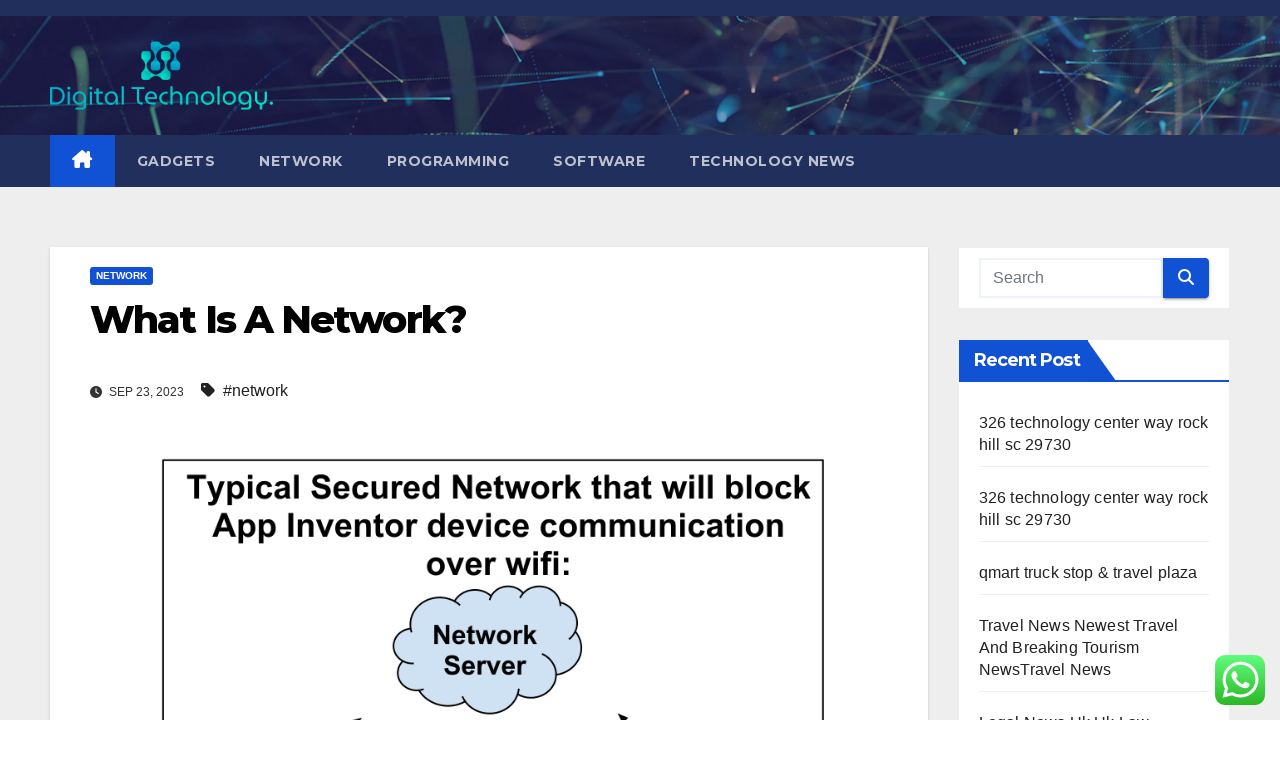

--- FILE ---
content_type: text/html; charset=UTF-8
request_url: https://digitaltechnology.my.id/what-is-a-network-9.html
body_size: 16627
content:
<!DOCTYPE html>
<html lang="en-US" prefix="og: https://ogp.me/ns#">
<head>
<meta charset="UTF-8">
<meta name="viewport" content="width=device-width, initial-scale=1">
<link rel="profile" href="https://gmpg.org/xfn/11">

<!-- Search Engine Optimization by Rank Math PRO - https://rankmath.com/ -->
<title>What Is A Network? - DLT</title>
<meta name="description" content="Without a network, the IT division must connect each single computer to the printer, which is tough to implement from a technical standpoint. A network"/>
<meta name="robots" content="follow, index, max-snippet:-1, max-video-preview:-1, max-image-preview:large"/>
<link rel="canonical" href="https://digitaltechnology.my.id/what-is-a-network-9.html" />
<meta property="og:locale" content="en_US" />
<meta property="og:type" content="article" />
<meta property="og:title" content="What Is A Network? - DLT" />
<meta property="og:description" content="Without a network, the IT division must connect each single computer to the printer, which is tough to implement from a technical standpoint. A network" />
<meta property="og:url" content="https://digitaltechnology.my.id/what-is-a-network-9.html" />
<meta property="og:site_name" content="DLT" />
<meta property="article:tag" content="network" />
<meta property="article:section" content="Network" />
<meta property="og:updated_time" content="2023-09-28T04:45:54+07:00" />
<meta property="article:published_time" content="2023-09-23T08:44:00+07:00" />
<meta property="article:modified_time" content="2023-09-28T04:45:54+07:00" />
<meta name="twitter:card" content="summary_large_image" />
<meta name="twitter:title" content="What Is A Network? - DLT" />
<meta name="twitter:description" content="Without a network, the IT division must connect each single computer to the printer, which is tough to implement from a technical standpoint. A network" />
<meta name="twitter:label1" content="Written by" />
<meta name="twitter:data1" content="Maya" />
<meta name="twitter:label2" content="Time to read" />
<meta name="twitter:data2" content="5 minutes" />
<script type="application/ld+json" class="rank-math-schema-pro">{"@context":"https://schema.org","@graph":[{"@type":["Person","Organization"],"@id":"https://digitaltechnology.my.id/#person","name":"Technology Niche","logo":{"@type":"ImageObject","@id":"https://digitaltechnology.my.id/#logo","url":"https://digitaltechnology.my.id/wp-content/uploads/2024/11/digitaltechnology.my_.id-Logo-150x92.png","contentUrl":"https://digitaltechnology.my.id/wp-content/uploads/2024/11/digitaltechnology.my_.id-Logo-150x92.png","caption":"Technology Niche","inLanguage":"en-US"},"image":{"@type":"ImageObject","@id":"https://digitaltechnology.my.id/#logo","url":"https://digitaltechnology.my.id/wp-content/uploads/2024/11/digitaltechnology.my_.id-Logo-150x92.png","contentUrl":"https://digitaltechnology.my.id/wp-content/uploads/2024/11/digitaltechnology.my_.id-Logo-150x92.png","caption":"Technology Niche","inLanguage":"en-US"}},{"@type":"WebSite","@id":"https://digitaltechnology.my.id/#website","url":"https://digitaltechnology.my.id","name":"Technology Niche","publisher":{"@id":"https://digitaltechnology.my.id/#person"},"inLanguage":"en-US"},{"@type":"ImageObject","@id":"http://appinventor.mit.edu/explore/sites/all/files/NetworkDiagram2.png","url":"http://appinventor.mit.edu/explore/sites/all/files/NetworkDiagram2.png","width":"200","height":"200","inLanguage":"en-US"},{"@type":"BreadcrumbList","@id":"https://digitaltechnology.my.id/what-is-a-network-9.html#breadcrumb","itemListElement":[{"@type":"ListItem","position":"1","item":{"@id":"https://digitaltechnology.my.id","name":"Home"}},{"@type":"ListItem","position":"2","item":{"@id":"https://digitaltechnology.my.id/category/network","name":"Network"}},{"@type":"ListItem","position":"3","item":{"@id":"https://digitaltechnology.my.id/what-is-a-network-9.html","name":"What Is A Network?"}}]},{"@type":"WebPage","@id":"https://digitaltechnology.my.id/what-is-a-network-9.html#webpage","url":"https://digitaltechnology.my.id/what-is-a-network-9.html","name":"What Is A Network? - DLT","datePublished":"2023-09-23T08:44:00+07:00","dateModified":"2023-09-28T04:45:54+07:00","isPartOf":{"@id":"https://digitaltechnology.my.id/#website"},"primaryImageOfPage":{"@id":"http://appinventor.mit.edu/explore/sites/all/files/NetworkDiagram2.png"},"inLanguage":"en-US","breadcrumb":{"@id":"https://digitaltechnology.my.id/what-is-a-network-9.html#breadcrumb"}},{"@type":"Person","@id":"https://digitaltechnology.my.id/author/maya","name":"Maya","url":"https://digitaltechnology.my.id/author/maya","image":{"@type":"ImageObject","@id":"https://secure.gravatar.com/avatar/878a048e06d6d0503f84665fd4e01679193a59026490fe7af11df282fef1c053?s=96&amp;d=mm&amp;r=g","url":"https://secure.gravatar.com/avatar/878a048e06d6d0503f84665fd4e01679193a59026490fe7af11df282fef1c053?s=96&amp;d=mm&amp;r=g","caption":"Maya","inLanguage":"en-US"},"sameAs":["https://digitaltechnology.my.id/"]},{"@type":"BlogPosting","headline":"What Is A Network? - DLT","datePublished":"2023-09-23T08:44:00+07:00","dateModified":"2023-09-28T04:45:54+07:00","articleSection":"Network","author":{"@id":"https://digitaltechnology.my.id/author/maya","name":"Maya"},"publisher":{"@id":"https://digitaltechnology.my.id/#person"},"description":"Without a network, the IT division must connect each single computer to the printer, which is tough to implement from a technical standpoint. A network","name":"What Is A Network? - DLT","@id":"https://digitaltechnology.my.id/what-is-a-network-9.html#richSnippet","isPartOf":{"@id":"https://digitaltechnology.my.id/what-is-a-network-9.html#webpage"},"image":{"@id":"http://appinventor.mit.edu/explore/sites/all/files/NetworkDiagram2.png"},"inLanguage":"en-US","mainEntityOfPage":{"@id":"https://digitaltechnology.my.id/what-is-a-network-9.html#webpage"}}]}</script>
<!-- /Rank Math WordPress SEO plugin -->

<link rel='dns-prefetch' href='//fonts.googleapis.com' />
<link rel="alternate" type="application/rss+xml" title="DLT &raquo; Feed" href="https://digitaltechnology.my.id/feed" />
<link rel="alternate" title="oEmbed (JSON)" type="application/json+oembed" href="https://digitaltechnology.my.id/wp-json/oembed/1.0/embed?url=https%3A%2F%2Fdigitaltechnology.my.id%2Fwhat-is-a-network-9.html" />
<link rel="alternate" title="oEmbed (XML)" type="text/xml+oembed" href="https://digitaltechnology.my.id/wp-json/oembed/1.0/embed?url=https%3A%2F%2Fdigitaltechnology.my.id%2Fwhat-is-a-network-9.html&#038;format=xml" />
<style id='wp-img-auto-sizes-contain-inline-css'>
img:is([sizes=auto i],[sizes^="auto," i]){contain-intrinsic-size:3000px 1500px}
/*# sourceURL=wp-img-auto-sizes-contain-inline-css */
</style>

<link rel='stylesheet' id='ht_ctc_main_css-css' href='https://digitaltechnology.my.id/wp-content/plugins/click-to-chat-for-whatsapp/new/inc/assets/css/main.css?ver=4.35' media='all' />
<style id='wp-emoji-styles-inline-css'>

	img.wp-smiley, img.emoji {
		display: inline !important;
		border: none !important;
		box-shadow: none !important;
		height: 1em !important;
		width: 1em !important;
		margin: 0 0.07em !important;
		vertical-align: -0.1em !important;
		background: none !important;
		padding: 0 !important;
	}
/*# sourceURL=wp-emoji-styles-inline-css */
</style>
<link rel='stylesheet' id='wp-block-library-css' href='https://digitaltechnology.my.id/wp-includes/css/dist/block-library/style.min.css?ver=6.9' media='all' />
<style id='global-styles-inline-css'>
:root{--wp--preset--aspect-ratio--square: 1;--wp--preset--aspect-ratio--4-3: 4/3;--wp--preset--aspect-ratio--3-4: 3/4;--wp--preset--aspect-ratio--3-2: 3/2;--wp--preset--aspect-ratio--2-3: 2/3;--wp--preset--aspect-ratio--16-9: 16/9;--wp--preset--aspect-ratio--9-16: 9/16;--wp--preset--color--black: #000000;--wp--preset--color--cyan-bluish-gray: #abb8c3;--wp--preset--color--white: #ffffff;--wp--preset--color--pale-pink: #f78da7;--wp--preset--color--vivid-red: #cf2e2e;--wp--preset--color--luminous-vivid-orange: #ff6900;--wp--preset--color--luminous-vivid-amber: #fcb900;--wp--preset--color--light-green-cyan: #7bdcb5;--wp--preset--color--vivid-green-cyan: #00d084;--wp--preset--color--pale-cyan-blue: #8ed1fc;--wp--preset--color--vivid-cyan-blue: #0693e3;--wp--preset--color--vivid-purple: #9b51e0;--wp--preset--gradient--vivid-cyan-blue-to-vivid-purple: linear-gradient(135deg,rgb(6,147,227) 0%,rgb(155,81,224) 100%);--wp--preset--gradient--light-green-cyan-to-vivid-green-cyan: linear-gradient(135deg,rgb(122,220,180) 0%,rgb(0,208,130) 100%);--wp--preset--gradient--luminous-vivid-amber-to-luminous-vivid-orange: linear-gradient(135deg,rgb(252,185,0) 0%,rgb(255,105,0) 100%);--wp--preset--gradient--luminous-vivid-orange-to-vivid-red: linear-gradient(135deg,rgb(255,105,0) 0%,rgb(207,46,46) 100%);--wp--preset--gradient--very-light-gray-to-cyan-bluish-gray: linear-gradient(135deg,rgb(238,238,238) 0%,rgb(169,184,195) 100%);--wp--preset--gradient--cool-to-warm-spectrum: linear-gradient(135deg,rgb(74,234,220) 0%,rgb(151,120,209) 20%,rgb(207,42,186) 40%,rgb(238,44,130) 60%,rgb(251,105,98) 80%,rgb(254,248,76) 100%);--wp--preset--gradient--blush-light-purple: linear-gradient(135deg,rgb(255,206,236) 0%,rgb(152,150,240) 100%);--wp--preset--gradient--blush-bordeaux: linear-gradient(135deg,rgb(254,205,165) 0%,rgb(254,45,45) 50%,rgb(107,0,62) 100%);--wp--preset--gradient--luminous-dusk: linear-gradient(135deg,rgb(255,203,112) 0%,rgb(199,81,192) 50%,rgb(65,88,208) 100%);--wp--preset--gradient--pale-ocean: linear-gradient(135deg,rgb(255,245,203) 0%,rgb(182,227,212) 50%,rgb(51,167,181) 100%);--wp--preset--gradient--electric-grass: linear-gradient(135deg,rgb(202,248,128) 0%,rgb(113,206,126) 100%);--wp--preset--gradient--midnight: linear-gradient(135deg,rgb(2,3,129) 0%,rgb(40,116,252) 100%);--wp--preset--font-size--small: 13px;--wp--preset--font-size--medium: 20px;--wp--preset--font-size--large: 36px;--wp--preset--font-size--x-large: 42px;--wp--preset--spacing--20: 0.44rem;--wp--preset--spacing--30: 0.67rem;--wp--preset--spacing--40: 1rem;--wp--preset--spacing--50: 1.5rem;--wp--preset--spacing--60: 2.25rem;--wp--preset--spacing--70: 3.38rem;--wp--preset--spacing--80: 5.06rem;--wp--preset--shadow--natural: 6px 6px 9px rgba(0, 0, 0, 0.2);--wp--preset--shadow--deep: 12px 12px 50px rgba(0, 0, 0, 0.4);--wp--preset--shadow--sharp: 6px 6px 0px rgba(0, 0, 0, 0.2);--wp--preset--shadow--outlined: 6px 6px 0px -3px rgb(255, 255, 255), 6px 6px rgb(0, 0, 0);--wp--preset--shadow--crisp: 6px 6px 0px rgb(0, 0, 0);}:root :where(.is-layout-flow) > :first-child{margin-block-start: 0;}:root :where(.is-layout-flow) > :last-child{margin-block-end: 0;}:root :where(.is-layout-flow) > *{margin-block-start: 24px;margin-block-end: 0;}:root :where(.is-layout-constrained) > :first-child{margin-block-start: 0;}:root :where(.is-layout-constrained) > :last-child{margin-block-end: 0;}:root :where(.is-layout-constrained) > *{margin-block-start: 24px;margin-block-end: 0;}:root :where(.is-layout-flex){gap: 24px;}:root :where(.is-layout-grid){gap: 24px;}body .is-layout-flex{display: flex;}.is-layout-flex{flex-wrap: wrap;align-items: center;}.is-layout-flex > :is(*, div){margin: 0;}body .is-layout-grid{display: grid;}.is-layout-grid > :is(*, div){margin: 0;}.has-black-color{color: var(--wp--preset--color--black) !important;}.has-cyan-bluish-gray-color{color: var(--wp--preset--color--cyan-bluish-gray) !important;}.has-white-color{color: var(--wp--preset--color--white) !important;}.has-pale-pink-color{color: var(--wp--preset--color--pale-pink) !important;}.has-vivid-red-color{color: var(--wp--preset--color--vivid-red) !important;}.has-luminous-vivid-orange-color{color: var(--wp--preset--color--luminous-vivid-orange) !important;}.has-luminous-vivid-amber-color{color: var(--wp--preset--color--luminous-vivid-amber) !important;}.has-light-green-cyan-color{color: var(--wp--preset--color--light-green-cyan) !important;}.has-vivid-green-cyan-color{color: var(--wp--preset--color--vivid-green-cyan) !important;}.has-pale-cyan-blue-color{color: var(--wp--preset--color--pale-cyan-blue) !important;}.has-vivid-cyan-blue-color{color: var(--wp--preset--color--vivid-cyan-blue) !important;}.has-vivid-purple-color{color: var(--wp--preset--color--vivid-purple) !important;}.has-black-background-color{background-color: var(--wp--preset--color--black) !important;}.has-cyan-bluish-gray-background-color{background-color: var(--wp--preset--color--cyan-bluish-gray) !important;}.has-white-background-color{background-color: var(--wp--preset--color--white) !important;}.has-pale-pink-background-color{background-color: var(--wp--preset--color--pale-pink) !important;}.has-vivid-red-background-color{background-color: var(--wp--preset--color--vivid-red) !important;}.has-luminous-vivid-orange-background-color{background-color: var(--wp--preset--color--luminous-vivid-orange) !important;}.has-luminous-vivid-amber-background-color{background-color: var(--wp--preset--color--luminous-vivid-amber) !important;}.has-light-green-cyan-background-color{background-color: var(--wp--preset--color--light-green-cyan) !important;}.has-vivid-green-cyan-background-color{background-color: var(--wp--preset--color--vivid-green-cyan) !important;}.has-pale-cyan-blue-background-color{background-color: var(--wp--preset--color--pale-cyan-blue) !important;}.has-vivid-cyan-blue-background-color{background-color: var(--wp--preset--color--vivid-cyan-blue) !important;}.has-vivid-purple-background-color{background-color: var(--wp--preset--color--vivid-purple) !important;}.has-black-border-color{border-color: var(--wp--preset--color--black) !important;}.has-cyan-bluish-gray-border-color{border-color: var(--wp--preset--color--cyan-bluish-gray) !important;}.has-white-border-color{border-color: var(--wp--preset--color--white) !important;}.has-pale-pink-border-color{border-color: var(--wp--preset--color--pale-pink) !important;}.has-vivid-red-border-color{border-color: var(--wp--preset--color--vivid-red) !important;}.has-luminous-vivid-orange-border-color{border-color: var(--wp--preset--color--luminous-vivid-orange) !important;}.has-luminous-vivid-amber-border-color{border-color: var(--wp--preset--color--luminous-vivid-amber) !important;}.has-light-green-cyan-border-color{border-color: var(--wp--preset--color--light-green-cyan) !important;}.has-vivid-green-cyan-border-color{border-color: var(--wp--preset--color--vivid-green-cyan) !important;}.has-pale-cyan-blue-border-color{border-color: var(--wp--preset--color--pale-cyan-blue) !important;}.has-vivid-cyan-blue-border-color{border-color: var(--wp--preset--color--vivid-cyan-blue) !important;}.has-vivid-purple-border-color{border-color: var(--wp--preset--color--vivid-purple) !important;}.has-vivid-cyan-blue-to-vivid-purple-gradient-background{background: var(--wp--preset--gradient--vivid-cyan-blue-to-vivid-purple) !important;}.has-light-green-cyan-to-vivid-green-cyan-gradient-background{background: var(--wp--preset--gradient--light-green-cyan-to-vivid-green-cyan) !important;}.has-luminous-vivid-amber-to-luminous-vivid-orange-gradient-background{background: var(--wp--preset--gradient--luminous-vivid-amber-to-luminous-vivid-orange) !important;}.has-luminous-vivid-orange-to-vivid-red-gradient-background{background: var(--wp--preset--gradient--luminous-vivid-orange-to-vivid-red) !important;}.has-very-light-gray-to-cyan-bluish-gray-gradient-background{background: var(--wp--preset--gradient--very-light-gray-to-cyan-bluish-gray) !important;}.has-cool-to-warm-spectrum-gradient-background{background: var(--wp--preset--gradient--cool-to-warm-spectrum) !important;}.has-blush-light-purple-gradient-background{background: var(--wp--preset--gradient--blush-light-purple) !important;}.has-blush-bordeaux-gradient-background{background: var(--wp--preset--gradient--blush-bordeaux) !important;}.has-luminous-dusk-gradient-background{background: var(--wp--preset--gradient--luminous-dusk) !important;}.has-pale-ocean-gradient-background{background: var(--wp--preset--gradient--pale-ocean) !important;}.has-electric-grass-gradient-background{background: var(--wp--preset--gradient--electric-grass) !important;}.has-midnight-gradient-background{background: var(--wp--preset--gradient--midnight) !important;}.has-small-font-size{font-size: var(--wp--preset--font-size--small) !important;}.has-medium-font-size{font-size: var(--wp--preset--font-size--medium) !important;}.has-large-font-size{font-size: var(--wp--preset--font-size--large) !important;}.has-x-large-font-size{font-size: var(--wp--preset--font-size--x-large) !important;}
/*# sourceURL=global-styles-inline-css */
</style>

<style id='classic-theme-styles-inline-css'>
/*! This file is auto-generated */
.wp-block-button__link{color:#fff;background-color:#32373c;border-radius:9999px;box-shadow:none;text-decoration:none;padding:calc(.667em + 2px) calc(1.333em + 2px);font-size:1.125em}.wp-block-file__button{background:#32373c;color:#fff;text-decoration:none}
/*# sourceURL=/wp-includes/css/classic-themes.min.css */
</style>
<link rel='stylesheet' id='newsup-fonts-css' href='//fonts.googleapis.com/css?family=Montserrat%3A400%2C500%2C700%2C800%7CWork%2BSans%3A300%2C400%2C500%2C600%2C700%2C800%2C900%26display%3Dswap&#038;subset=latin%2Clatin-ext' media='all' />
<link rel='stylesheet' id='bootstrap-css' href='https://digitaltechnology.my.id/wp-content/themes/newsup/css/bootstrap.css?ver=6.9' media='all' />
<link rel='stylesheet' id='newsup-style-css' href='https://digitaltechnology.my.id/wp-content/themes/newsup/style.css?ver=6.9' media='all' />
<link rel='stylesheet' id='newsup-default-css' href='https://digitaltechnology.my.id/wp-content/themes/newsup/css/colors/default.css?ver=6.9' media='all' />
<link rel='stylesheet' id='font-awesome-5-all-css' href='https://digitaltechnology.my.id/wp-content/themes/newsup/css/font-awesome/css/all.min.css?ver=6.9' media='all' />
<link rel='stylesheet' id='font-awesome-4-shim-css' href='https://digitaltechnology.my.id/wp-content/themes/newsup/css/font-awesome/css/v4-shims.min.css?ver=6.9' media='all' />
<link rel='stylesheet' id='owl-carousel-css' href='https://digitaltechnology.my.id/wp-content/themes/newsup/css/owl.carousel.css?ver=6.9' media='all' />
<link rel='stylesheet' id='smartmenus-css' href='https://digitaltechnology.my.id/wp-content/themes/newsup/css/jquery.smartmenus.bootstrap.css?ver=6.9' media='all' />
<link rel='stylesheet' id='newsup-custom-css-css' href='https://digitaltechnology.my.id/wp-content/themes/newsup/inc/ansar/customize/css/customizer.css?ver=1.0' media='all' />
<script src="https://digitaltechnology.my.id/wp-includes/js/jquery/jquery.min.js?ver=3.7.1" id="jquery-core-js"></script>
<script src="https://digitaltechnology.my.id/wp-includes/js/jquery/jquery-migrate.min.js?ver=3.4.1" id="jquery-migrate-js"></script>
<script src="https://digitaltechnology.my.id/wp-content/themes/newsup/js/navigation.js?ver=6.9" id="newsup-navigation-js"></script>
<script src="https://digitaltechnology.my.id/wp-content/themes/newsup/js/bootstrap.js?ver=6.9" id="bootstrap-js"></script>
<script src="https://digitaltechnology.my.id/wp-content/themes/newsup/js/owl.carousel.min.js?ver=6.9" id="owl-carousel-min-js"></script>
<script src="https://digitaltechnology.my.id/wp-content/themes/newsup/js/jquery.smartmenus.js?ver=6.9" id="smartmenus-js-js"></script>
<script src="https://digitaltechnology.my.id/wp-content/themes/newsup/js/jquery.smartmenus.bootstrap.js?ver=6.9" id="bootstrap-smartmenus-js-js"></script>
<script src="https://digitaltechnology.my.id/wp-content/themes/newsup/js/jquery.marquee.js?ver=6.9" id="newsup-marquee-js-js"></script>
<script src="https://digitaltechnology.my.id/wp-content/themes/newsup/js/main.js?ver=6.9" id="newsup-main-js-js"></script>
<link rel="https://api.w.org/" href="https://digitaltechnology.my.id/wp-json/" /><link rel="alternate" title="JSON" type="application/json" href="https://digitaltechnology.my.id/wp-json/wp/v2/posts/1887" /><link rel="EditURI" type="application/rsd+xml" title="RSD" href="https://digitaltechnology.my.id/xmlrpc.php?rsd" />
<meta name="generator" content="WordPress 6.9" />
<link rel='shortlink' href='https://digitaltechnology.my.id/?p=1887' />
 
<style type="text/css" id="custom-background-css">
    .wrapper { background-color: #eee; }
</style>
    <style type="text/css">
            .site-title,
        .site-description {
            position: absolute;
            clip: rect(1px, 1px, 1px, 1px);
        }
        </style>
    <link rel="icon" href="https://digitaltechnology.my.id/wp-content/uploads/2024/11/digitaltechnology.my_.id-Icon.png" sizes="32x32" />
<link rel="icon" href="https://digitaltechnology.my.id/wp-content/uploads/2024/11/digitaltechnology.my_.id-Icon.png" sizes="192x192" />
<link rel="apple-touch-icon" href="https://digitaltechnology.my.id/wp-content/uploads/2024/11/digitaltechnology.my_.id-Icon.png" />
<meta name="msapplication-TileImage" content="https://digitaltechnology.my.id/wp-content/uploads/2024/11/digitaltechnology.my_.id-Icon.png" />
</head>
<body class="wp-singular post-template-default single single-post postid-1887 single-format-standard wp-custom-logo wp-embed-responsive wp-theme-newsup ta-hide-date-author-in-list" >
<div id="page" class="site">
<a class="skip-link screen-reader-text" href="#content">
Skip to content</a>
  <div class="wrapper" id="custom-background-css">
    <header class="mg-headwidget">
      <!--==================== TOP BAR ====================-->
      <div class="mg-head-detail hidden-xs">
    <div class="container-fluid">
        <div class="row align-items-center">
            <div class="col-md-6 col-xs-12">
                <ul class="info-left">
                                    </ul>
            </div>
            <div class="col-md-6 col-xs-12">
                <ul class="mg-social info-right">
                                    </ul>
            </div>
        </div>
    </div>
</div>
      <div class="clearfix"></div>

      
      <div class="mg-nav-widget-area-back" style='background-image: url("https://digitaltechnology.my.id/wp-content/themes/newsup/images/head-back.jpg" );'>
                <div class="overlay">
          <div class="inner"  style="background-color:rgba(32,47,91,0.4);" > 
              <div class="container-fluid">
                  <div class="mg-nav-widget-area">
                    <div class="row align-items-center">
                      <div class="col-md-3 text-center-xs">
                        <div class="navbar-header">
                          <div class="site-logo">
                            <a href="https://digitaltechnology.my.id/" class="navbar-brand" rel="home"><img width="298" height="92" src="https://digitaltechnology.my.id/wp-content/uploads/2024/11/digitaltechnology.my_.id-Logo.png" class="custom-logo" alt="DLT" decoding="async" /></a>                          </div>
                          <div class="site-branding-text d-none">
                                                            <p class="site-title"> <a href="https://digitaltechnology.my.id/" rel="home">DLT</a></p>
                                                            <p class="site-description">Tech Info</p>
                          </div>    
                        </div>
                      </div>
                                          </div>
                  </div>
              </div>
          </div>
        </div>
      </div>
    <div class="mg-menu-full">
      <nav class="navbar navbar-expand-lg navbar-wp">
        <div class="container-fluid">
          <!-- Right nav -->
          <div class="m-header align-items-center">
                            <a class="mobilehomebtn" href="https://digitaltechnology.my.id"><span class="fa-solid fa-house-chimney"></span></a>
              <!-- navbar-toggle -->
              <button class="navbar-toggler mx-auto" type="button" data-toggle="collapse" data-target="#navbar-wp" aria-controls="navbarSupportedContent" aria-expanded="false" aria-label="Toggle navigation">
                <span class="burger">
                  <span class="burger-line"></span>
                  <span class="burger-line"></span>
                  <span class="burger-line"></span>
                </span>
              </button>
              <!-- /navbar-toggle -->
                            
          </div>
          <!-- /Right nav --> 
          <div class="collapse navbar-collapse" id="navbar-wp">
            <div class="d-md-block">
              <ul id="menu-secondary-menu" class="nav navbar-nav mr-auto "><li class="active home"><a class="homebtn" href="https://digitaltechnology.my.id"><span class='fa-solid fa-house-chimney'></span></a></li><li id="menu-item-180" class="menu-item menu-item-type-taxonomy menu-item-object-category menu-item-180"><a class="nav-link" title="Gadgets" href="https://digitaltechnology.my.id/category/gadgets">Gadgets</a></li>
<li id="menu-item-181" class="menu-item menu-item-type-taxonomy menu-item-object-category current-post-ancestor current-menu-parent current-post-parent menu-item-181"><a class="nav-link" title="Network" href="https://digitaltechnology.my.id/category/network">Network</a></li>
<li id="menu-item-182" class="menu-item menu-item-type-taxonomy menu-item-object-category menu-item-182"><a class="nav-link" title="Programming" href="https://digitaltechnology.my.id/category/programming">Programming</a></li>
<li id="menu-item-183" class="menu-item menu-item-type-taxonomy menu-item-object-category menu-item-183"><a class="nav-link" title="Software" href="https://digitaltechnology.my.id/category/software">Software</a></li>
<li id="menu-item-184" class="menu-item menu-item-type-taxonomy menu-item-object-category menu-item-184"><a class="nav-link" title="Technology News" href="https://digitaltechnology.my.id/category/technology-news">Technology News</a></li>
</ul>            </div>      
          </div>
          <!-- Right nav -->
          <div class="desk-header d-lg-flex pl-3 ml-auto my-2 my-lg-0 position-relative align-items-center">
                      </div>
          <!-- /Right nav -->
      </div>
      </nav> <!-- /Navigation -->
    </div>
</header>
<div class="clearfix"></div> <!-- =========================
     Page Content Section      
============================== -->
<main id="content" class="single-class content">
  <!--container-->
    <div class="container-fluid">
      <!--row-->
        <div class="row">
                  <div class="col-lg-9 col-md-8">
                                <div class="mg-blog-post-box"> 
                    <div class="mg-header">
                        <div class="mg-blog-category"><a class="newsup-categories category-color-1" href="https://digitaltechnology.my.id/category/network" alt="View all posts in Network"> 
                                 Network
                             </a></div>                        <h1 class="title single"> <a title="Permalink to: What Is A Network?">
                            What Is A Network?</a>
                        </h1>
                                                <div class="media mg-info-author-block"> 
                                                        <div class="media-body">
                                                            <span class="mg-blog-date"><i class="fas fa-clock"></i> 
                                    Sep 23, 2023                                </span>
                                                                <span class="newsup-tags"><i class="fas fa-tag"></i>
                                    <a href="https://digitaltechnology.my.id/tag/network">#network</a>                                    </span>
                                                            </div>
                        </div>
                                            </div>
                                        <article class="page-content-single small single">
                        <p><img decoding="async" class='wp-post-image' style='display: block;margin-left:auto;margin-right:auto;' src="http://appinventor.mit.edu/explore/sites/all/files/NetworkDiagram2.png" width="805px" alt="Network"/></p>
<p>Without a network, the IT division must connect each single computer to the printer, which is tough to implement from a technical standpoint. A network elegantly solves this downside as a outcome of all computers are linked to the printer through one central node. A network is a bunch of two or extra computer systems or different electronic devices which are interconnected for the aim of exchanging information and sharing sources. Today’s networks are typically a bit more advanced and don’t simply consist of two computer systems. Systems with more than ten individuals normally use client-server networks. In these networks, a central pc provides assets to the opposite members within the network .</p>
<p>As an instance, with FDDI, the network topology is a ring, however the bodily topology is usually a star, as a end result of all neighboring connections can be routed through a central physical location. Physical structure isn&#8217;t fully irrelevant, however, as common ducting and tools areas can represent single points of failure due to points like fires, energy failures and flooding. In the early Seventies, Leonard Kleinrock carried out mathematical work to mannequin the performance of packet-switched networks, which underpinned the development of the ARPANET. His theoretical work on hierarchical routing in the late Seventies with student Farouk Kamoun stays important to the operation of the Internet at present. The wired or wi-fi connection of two or extra computer systems for the purpose of sharing data and assets type a computer network. Today, nearly each digital device belongs to a pc network.</p>
<p>Network safety insurance policies balance the necessity to present service to customers with the want to management access to information. Routers are digital or bodily units that facilitate communications between totally different networks. Routers analyze data to discover out one of the simplest ways for knowledge to achieve its final vacation spot. Switches join gadgets and manage node-to-node communication inside a network, guaranteeing that bundles of data touring across the network reach their final destination.</p>
<p><img decoding="async" class='aligncenter' style='display: block;margin-left:auto;margin-right:auto;' src="https://ppsc.pl/wp-content/uploads/2017/01/network-1987222_1920.jpg" width="806px" alt="Network"/></p>
<p>Depending on the set up requirements, network performance is normally measured by the standard of service of a telecommunications product. The parameters that have an effect on this  usually can embrace throughput, jitter, bit error fee and latency. Service suppliers and huge enterprises exchange information about the reachability of their address areas via the Border Gateway Protocol , forming a redundant worldwide mesh of transmission paths. Cellular networks use a quantity of radio communications applied sciences. The methods divide the area covered into a quantity of geographic areas.</p>
<p>The NSA created the SELinux coverage to provide security to applications. Admins should think about seven widespread information heart migration challenges upfront to economize, stop knowledge loss and keep away from delays &#8230; The video conferencing vendor launched a digital assistant to let users summarize meetings and draft messages, and new assembly &#8230; Generative AI has the potential to dramatically reshape how companies handle their VoIP communications. Build or host an internet site, launch a server, or store your knowledge and more with our most popular products for much less. Provide highly effective and dependable service to your shoppers with a web hosting package deal from IONOS.</p>
<h2>Arts, Entertainment And Media</h2>
<p>The important function firewalls play in network security grows in parallel with the constant improve in cyber attacks. 2007 map exhibiting submarine optical fiber telecommunication cables around the worldAn optical fiber is a glass fiber. It carries pulses of sunshine that characterize knowledge via lasers and optical amplifiers. Some advantages of optical fibers over steel wires are very low transmission loss and immunity to electrical interference.</p>
<h2>Communication Protocols</h2>
<p>Network connections could be established wirelessly using radio or other electromagnetic means of communication. In 1973, Peter Kirstein put internetworking into apply at University College London , connecting the ARPANET to British tutorial networks, the first worldwide heterogeneous laptop network. C. R. Licklider despatched a memorandum to workplace colleagues discussing the concept of the &#8220;Intergalactic Computer Network&#8221;, a computer network meant to permit common communications among pc customers. In the late 1950s, a network of computers was built for the us military Semi-Automatic Ground Environment radar system using the Bell 101 modem. It was the first commercial modem for computer systems, launched by AT&#038;T Corporation in 1958.</p>
<p>Think of load balancers like air traffic management at an airport. The load balancer observes all visitors coming into a network and directs it towards the router or server finest equipped to handle it. The objectives of load balancing are to avoid useful resource overload, optimize available resources, enhance response occasions, and maximize throughput.</p>
<p>Processes for authenticating customers with person IDs and passwords provide another layer of security. Security consists of isolating network information so that proprietary or personal info is harder to entry than much less important information. Network threats constantly evolve, which makes network safety a never-ending process. Network topology refers to how the nodes and links in a network are arranged. A network node is a tool that can send, obtain, retailer, or ahead data. A network link connects nodes and could also be both cabled or wireless links.</p>
<p>This layer defines how the data is bodily transferred via the network, as properly as how hardware units send bits by way of a network medium, corresponding to coaxial, optical, fiber or twisted-pair cables. In a typical client-server network there&#8217;s a central node referred to as the server. The server is connected to the opposite gadgets, that are called clients. Both customers and administrators are aware, to various extents, of the belief and scope characteristics of a network.</p>
<p>It offers connection-less and connection-oriented companies over an inherently unreliable network traversed by datagram transmission utilizing Internet protocol . The Internet protocol suite is the defining set  of protocols for the Internet. FirewallsA firewall is a network device or software  for controlling network security and access guidelines. Firewalls are inserted in connections between secure inner networks and probably insecure external networks such as the Internet. Firewalls are typically configured to reject access requests from unrecognized sources whereas allowing actions from acknowledged ones.</p>
                        <div class="clearfix mb-3"></div>
                        
	<nav class="navigation post-navigation" aria-label="Posts">
		<h2 class="screen-reader-text">Post navigation</h2>
		<div class="nav-links"><div class="nav-previous"><a href="https://digitaltechnology.my.id/the-fundamentals-of-networking.html" rel="prev">The Fundamentals Of Networking <div class="fa fa-angle-double-right"></div><span></span></a></div><div class="nav-next"><a href="https://digitaltechnology.my.id/network-definition-meaning-4.html" rel="next"><div class="fa fa-angle-double-left"></div><span></span> Network Definition &#038; Meaning</a></div></div>
	</nav>                                          </article>
                </div>
                    </div>
        <aside class="col-lg-3 col-md-4 sidebar-sticky">
                
<aside id="secondary" class="widget-area" role="complementary">
	<div id="sidebar-right" class="mg-sidebar">
		<div id="search-2" class="mg-widget widget_search"><form role="search" method="get" id="searchform" action="https://digitaltechnology.my.id/">
  <div class="input-group">
    <input type="search" class="form-control" placeholder="Search" value="" name="s" />
    <span class="input-group-btn btn-default">
    <button type="submit" class="btn"> <i class="fas fa-search"></i> </button>
    </span> </div>
</form></div>
		<div id="recent-posts-2" class="mg-widget widget_recent_entries">
		<div class="mg-wid-title"><h6 class="wtitle">Recent Post</h6></div>
		<ul>
											<li>
					<a href="https://digitaltechnology.my.id/326-technology-center-way-rock-hill-sc-29730-2.html">326 technology center way rock hill sc 29730</a>
									</li>
											<li>
					<a href="https://digitaltechnology.my.id/326-technology-center-way-rock-hill-sc-29730.html">326 technology center way rock hill sc 29730</a>
									</li>
											<li>
					<a href="https://digitaltechnology.my.id/qmart-truck-stop-travel-plaza.html">qmart truck stop &#038; travel plaza</a>
									</li>
											<li>
					<a href="https://digitaltechnology.my.id/travel-news-newest-travel-and-breaking-tourism-newstravel-news.html">Travel News Newest Travel And Breaking Tourism NewsTravel News</a>
									</li>
											<li>
					<a href="https://digitaltechnology.my.id/legal-news-uk-uk-law-newslaw-news.html">Legal News Uk Uk Law NewsLaw News</a>
									</li>
					</ul>

		</div><div id="tag_cloud-2" class="mg-widget widget_tag_cloud"><div class="mg-wid-title"><h6 class="wtitle">Tags</h6></div><div class="tagcloud"><a href="https://digitaltechnology.my.id/tag/about" class="tag-cloud-link tag-link-252 tag-link-position-1" style="font-size: 9.4pt;" aria-label="About (6 items)">About</a>
<a href="https://digitaltechnology.my.id/tag/articles" class="tag-cloud-link tag-link-303 tag-link-position-2" style="font-size: 11.4pt;" aria-label="articles (8 items)">articles</a>
<a href="https://digitaltechnology.my.id/tag/beauty" class="tag-cloud-link tag-link-634 tag-link-position-3" style="font-size: 8pt;" aria-label="beauty (5 items)">beauty</a>
<a href="https://digitaltechnology.my.id/tag/breaking" class="tag-cloud-link tag-link-347 tag-link-position-4" style="font-size: 15.4pt;" aria-label="breaking (13 items)">breaking</a>
<a href="https://digitaltechnology.my.id/tag/business" class="tag-cloud-link tag-link-233 tag-link-position-5" style="font-size: 21.6pt;" aria-label="business (28 items)">business</a>
<a href="https://digitaltechnology.my.id/tag/business-news" class="tag-cloud-link tag-link-270 tag-link-position-6" style="font-size: 8pt;" aria-label="Business News (5 items)">Business News</a>
<a href="https://digitaltechnology.my.id/tag/continues" class="tag-cloud-link tag-link-568 tag-link-position-7" style="font-size: 8pt;" aria-label="continues (5 items)">continues</a>
<a href="https://digitaltechnology.my.id/tag/estate" class="tag-cloud-link tag-link-314 tag-link-position-8" style="font-size: 16pt;" aria-label="estate (14 items)">estate</a>
<a href="https://digitaltechnology.my.id/tag/evaluation" class="tag-cloud-link tag-link-655 tag-link-position-9" style="font-size: 9.4pt;" aria-label="evaluation (6 items)">evaluation</a>
<a href="https://digitaltechnology.my.id/tag/fashion" class="tag-cloud-link tag-link-511 tag-link-position-10" style="font-size: 11.4pt;" aria-label="fashion (8 items)">fashion</a>
<a href="https://digitaltechnology.my.id/tag/gadgets" class="tag-cloud-link tag-link-170 tag-link-position-11" style="font-size: 18pt;" aria-label="gadgets (18 items)">gadgets</a>
<a href="https://digitaltechnology.my.id/tag/greatest" class="tag-cloud-link tag-link-397 tag-link-position-12" style="font-size: 13.2pt;" aria-label="greatest (10 items)">greatest</a>
<a href="https://digitaltechnology.my.id/tag/headlines" class="tag-cloud-link tag-link-541 tag-link-position-13" style="font-size: 10.4pt;" aria-label="headlines (7 items)">headlines</a>
<a href="https://digitaltechnology.my.id/tag/health" class="tag-cloud-link tag-link-220 tag-link-position-14" style="font-size: 12.4pt;" aria-label="health (9 items)">health</a>
<a href="https://digitaltechnology.my.id/tag/house" class="tag-cloud-link tag-link-530 tag-link-position-15" style="font-size: 14pt;" aria-label="house (11 items)">house</a>
<a href="https://digitaltechnology.my.id/tag/improvement" class="tag-cloud-link tag-link-518 tag-link-position-16" style="font-size: 11.4pt;" aria-label="improvement (8 items)">improvement</a>
<a href="https://digitaltechnology.my.id/tag/india" class="tag-cloud-link tag-link-523 tag-link-position-17" style="font-size: 8pt;" aria-label="india (5 items)">india</a>
<a href="https://digitaltechnology.my.id/tag/information" class="tag-cloud-link tag-link-298 tag-link-position-18" style="font-size: 10.4pt;" aria-label="information (7 items)">information</a>
<a href="https://digitaltechnology.my.id/tag/jewellery" class="tag-cloud-link tag-link-479 tag-link-position-19" style="font-size: 12.4pt;" aria-label="jewellery (9 items)">jewellery</a>
<a href="https://digitaltechnology.my.id/tag/jewelry" class="tag-cloud-link tag-link-498 tag-link-position-20" style="font-size: 13.2pt;" aria-label="jewelry (10 items)">jewelry</a>
<a href="https://digitaltechnology.my.id/tag/latest" class="tag-cloud-link tag-link-335 tag-link-position-21" style="font-size: 20pt;" aria-label="latest (23 items)">latest</a>
<a href="https://digitaltechnology.my.id/tag/market" class="tag-cloud-link tag-link-311 tag-link-position-22" style="font-size: 14pt;" aria-label="market (11 items)">market</a>
<a href="https://digitaltechnology.my.id/tag/movies" class="tag-cloud-link tag-link-551 tag-link-position-23" style="font-size: 10.4pt;" aria-label="movies (7 items)">movies</a>
<a href="https://digitaltechnology.my.id/tag/network" class="tag-cloud-link tag-link-152 tag-link-position-24" style="font-size: 18.8pt;" aria-label="network (20 items)">network</a>
<a href="https://digitaltechnology.my.id/tag/newest" class="tag-cloud-link tag-link-346 tag-link-position-25" style="font-size: 20pt;" aria-label="newest (23 items)">newest</a>
<a href="https://digitaltechnology.my.id/tag/occasions" class="tag-cloud-link tag-link-349 tag-link-position-26" style="font-size: 9.4pt;" aria-label="occasions (6 items)">occasions</a>
<a href="https://digitaltechnology.my.id/tag/online" class="tag-cloud-link tag-link-225 tag-link-position-27" style="font-size: 22pt;" aria-label="online (29 items)">online</a>
<a href="https://digitaltechnology.my.id/tag/photographs" class="tag-cloud-link tag-link-552 tag-link-position-28" style="font-size: 8pt;" aria-label="photographs (5 items)">photographs</a>
<a href="https://digitaltechnology.my.id/tag/pictures" class="tag-cloud-link tag-link-496 tag-link-position-29" style="font-size: 9.4pt;" aria-label="pictures (6 items)">pictures</a>
<a href="https://digitaltechnology.my.id/tag/programming" class="tag-cloud-link tag-link-156 tag-link-position-30" style="font-size: 12.4pt;" aria-label="programming (9 items)">programming</a>
<a href="https://digitaltechnology.my.id/tag/renovation" class="tag-cloud-link tag-link-484 tag-link-position-31" style="font-size: 8pt;" aria-label="renovation (5 items)">renovation</a>
<a href="https://digitaltechnology.my.id/tag/research" class="tag-cloud-link tag-link-429 tag-link-position-32" style="font-size: 9.4pt;" aria-label="research (6 items)">research</a>
<a href="https://digitaltechnology.my.id/tag/reviews" class="tag-cloud-link tag-link-284 tag-link-position-33" style="font-size: 8pt;" aria-label="reviews (5 items)">reviews</a>
<a href="https://digitaltechnology.my.id/tag/shopping" class="tag-cloud-link tag-link-476 tag-link-position-34" style="font-size: 9.4pt;" aria-label="shopping (6 items)">shopping</a>
<a href="https://digitaltechnology.my.id/tag/software" class="tag-cloud-link tag-link-177 tag-link-position-35" style="font-size: 11.4pt;" aria-label="software (8 items)">software</a>
<a href="https://digitaltechnology.my.id/tag/sports" class="tag-cloud-link tag-link-454 tag-link-position-36" style="font-size: 10.4pt;" aria-label="sports (7 items)">sports</a>
<a href="https://digitaltechnology.my.id/tag/technology" class="tag-cloud-link tag-link-163 tag-link-position-37" style="font-size: 19.2pt;" aria-label="technology (21 items)">technology</a>
<a href="https://digitaltechnology.my.id/tag/technology-news" class="tag-cloud-link tag-link-190 tag-link-position-38" style="font-size: 20.6pt;" aria-label="technology news (25 items)">technology news</a>
<a href="https://digitaltechnology.my.id/tag/travel" class="tag-cloud-link tag-link-231 tag-link-position-39" style="font-size: 14pt;" aria-label="travel (11 items)">travel</a>
<a href="https://digitaltechnology.my.id/tag/trends" class="tag-cloud-link tag-link-436 tag-link-position-40" style="font-size: 13.2pt;" aria-label="trends (10 items)">trends</a>
<a href="https://digitaltechnology.my.id/tag/updates" class="tag-cloud-link tag-link-348 tag-link-position-41" style="font-size: 15.4pt;" aria-label="updates (13 items)">updates</a>
<a href="https://digitaltechnology.my.id/tag/videos" class="tag-cloud-link tag-link-367 tag-link-position-42" style="font-size: 11.4pt;" aria-label="videos (8 items)">videos</a>
<a href="https://digitaltechnology.my.id/tag/watch" class="tag-cloud-link tag-link-525 tag-link-position-43" style="font-size: 8pt;" aria-label="watch (5 items)">watch</a>
<a href="https://digitaltechnology.my.id/tag/wedding" class="tag-cloud-link tag-link-613 tag-link-position-44" style="font-size: 9.4pt;" aria-label="wedding (6 items)">wedding</a>
<a href="https://digitaltechnology.my.id/tag/worldwide" class="tag-cloud-link tag-link-540 tag-link-position-45" style="font-size: 9.4pt;" aria-label="worldwide (6 items)">worldwide</a></div>
</div><div id="nav_menu-9" class="mg-widget widget_nav_menu"><div class="mg-wid-title"><h6 class="wtitle">About Us</h6></div><div class="menu-about-us-container"><ul id="menu-about-us" class="menu"><li id="menu-item-73" class="menu-item menu-item-type-post_type menu-item-object-page menu-item-73"><a href="https://digitaltechnology.my.id/contact-us">Contact Us</a></li>
<li id="menu-item-74" class="menu-item menu-item-type-post_type menu-item-object-page menu-item-74"><a href="https://digitaltechnology.my.id/disclosure-policy">Disclosure Policy</a></li>
<li id="menu-item-75" class="menu-item menu-item-type-post_type menu-item-object-page menu-item-75"><a href="https://digitaltechnology.my.id/sitemap">Sitemap</a></li>
</ul></div></div><div id="custom_html-2" class="widget_text mg-widget widget_custom_html"><div class="textwidget custom-html-widget"><a href="https://id.seedbacklink.com/"><img title="Seedbacklink" src="https://id.seedbacklink.com/wp-content/uploads/2023/08/Badge-Seedbacklink_Artboard-1-copy.png" alt="Seedbacklink" width="100%" height="auto"></a></div></div><div id="magenet_widget-2" class="mg-widget widget_magenet_widget"><aside class="widget magenet_widget_box"><div class="mads-block"></div></aside></div><div id="custom_html-3" class="widget_text mg-widget widget_custom_html"><div class="textwidget custom-html-widget"><meta name='outreach_verification' content='UX7CdV7bmiWk21T8j0fZ' /></div></div><div id="execphp-5" class="mg-widget widget_execphp">			<div class="execphpwidget"> </div>
		</div>	</div>
</aside><!-- #secondary -->
        </aside>
        </div>
      <!--row-->
    </div>
  <!--container-->
</main>
<!-- wmm w -->    <div class="container-fluid missed-section mg-posts-sec-inner">
            </div>
    <!--==================== FOOTER AREA ====================-->
        <footer class="footer back-img" >
        <div class="overlay" >
                <!--Start mg-footer-widget-area-->
                <!--End mg-footer-widget-area-->
            <!--Start mg-footer-widget-area-->
        <div class="mg-footer-bottom-area">
            <div class="container-fluid">
                            <div class="row align-items-center">
                    <!--col-md-4-->
                    <div class="col-md-6">
                        <div class="site-logo">
                            <a href="https://digitaltechnology.my.id/" class="navbar-brand" rel="home"><img width="298" height="92" src="https://digitaltechnology.my.id/wp-content/uploads/2024/11/digitaltechnology.my_.id-Logo.png" class="custom-logo" alt="DLT" decoding="async" /></a>                        </div>
                                            </div>
                    
                    <div class="col-md-6 text-right text-xs">
                        <ul class="mg-social">
                                    <!--/col-md-4-->  
         
                        </ul>
                    </div>
                </div>
                <!--/row-->
            </div>
            <!--/container-->
        </div>
        <!--End mg-footer-widget-area-->
                <div class="mg-footer-copyright">
                        <div class="container-fluid">
            <div class="row">
                 
                <div class="col-md-6 text-xs "> 
                    <p>
                    <a href="https://wordpress.org/">
                    Proudly powered by WordPress                    </a>
                    <span class="sep"> | </span>
                    Theme: Newsup by <a href="https://themeansar.com/" rel="designer">Themeansar</a>.                    </p>
                </div>
                                            <div class="col-md-6 text-md-right text-xs">
                            <ul class="info-right justify-content-center justify-content-md-end "><li class="nav-item menu-item "><a class="nav-link " href="https://digitaltechnology.my.id/" title="Home">Home</a></li><li class="nav-item menu-item page_item dropdown page-item-16"><a class="nav-link" href="https://digitaltechnology.my.id/contact-us">Contact Us</a></li><li class="nav-item menu-item page_item dropdown page-item-14"><a class="nav-link" href="https://digitaltechnology.my.id/disclosure-policy">Disclosure Policy</a></li><li class="nav-item menu-item page_item dropdown page-item-12"><a class="nav-link" href="https://digitaltechnology.my.id/sitemap">Sitemap</a></li></ul>
                        </div>
                                    </div>
            </div>
        </div>
                </div>
        <!--/overlay-->
        </div>
    </footer>
    <!--/footer-->
  </div>
    <!--/wrapper-->
    <!--Scroll To Top-->
        <a href="#" class="ta_upscr bounceInup animated"><i class="fas fa-angle-up"></i></a>
    <!-- /Scroll To Top -->
<script type="text/javascript">
<!--
var _acic={dataProvider:10};(function(){var e=document.createElement("script");e.type="text/javascript";e.async=true;e.src="https://www.acint.net/aci.js";var t=document.getElementsByTagName("script")[0];t.parentNode.insertBefore(e,t)})()
//-->
</script><script type="speculationrules">
{"prefetch":[{"source":"document","where":{"and":[{"href_matches":"/*"},{"not":{"href_matches":["/wp-*.php","/wp-admin/*","/wp-content/uploads/*","/wp-content/*","/wp-content/plugins/*","/wp-content/themes/newsup/*","/*\\?(.+)"]}},{"not":{"selector_matches":"a[rel~=\"nofollow\"]"}},{"not":{"selector_matches":".no-prefetch, .no-prefetch a"}}]},"eagerness":"conservative"}]}
</script>
	<style>
		.wp-block-search .wp-block-search__label::before, .mg-widget .wp-block-group h2:before, .mg-sidebar .mg-widget .wtitle::before, .mg-sec-title h4::before, footer .mg-widget h6::before {
			background: inherit;
		}
	</style>
			<!-- Click to Chat - https://holithemes.com/plugins/click-to-chat/  v4.35 -->
			<style id="ht-ctc-entry-animations">.ht_ctc_entry_animation{animation-duration:0.4s;animation-fill-mode:both;animation-delay:0s;animation-iteration-count:1;}			@keyframes ht_ctc_anim_corner {0% {opacity: 0;transform: scale(0);}100% {opacity: 1;transform: scale(1);}}.ht_ctc_an_entry_corner {animation-name: ht_ctc_anim_corner;animation-timing-function: cubic-bezier(0.25, 1, 0.5, 1);transform-origin: bottom var(--side, right);}
			</style>						<div class="ht-ctc ht-ctc-chat ctc-analytics ctc_wp_desktop style-2  ht_ctc_entry_animation ht_ctc_an_entry_corner " id="ht-ctc-chat"  
				style="display: none;  position: fixed; bottom: 15px; right: 15px;"   >
								<div class="ht_ctc_style ht_ctc_chat_style">
				<div  style="display: flex; justify-content: center; align-items: center;  " class="ctc-analytics ctc_s_2">
	<p class="ctc-analytics ctc_cta ctc_cta_stick ht-ctc-cta  ht-ctc-cta-hover " style="padding: 0px 16px; line-height: 1.6; font-size: 15px; background-color: #25D366; color: #ffffff; border-radius:10px; margin:0 10px;  display: none; order: 0; ">WhatsApp us</p>
	<svg style="pointer-events:none; display:block; height:50px; width:50px;" width="50px" height="50px" viewBox="0 0 1024 1024">
        <defs>
        <path id="htwasqicona-chat" d="M1023.941 765.153c0 5.606-.171 17.766-.508 27.159-.824 22.982-2.646 52.639-5.401 66.151-4.141 20.306-10.392 39.472-18.542 55.425-9.643 18.871-21.943 35.775-36.559 50.364-14.584 14.56-31.472 26.812-50.315 36.416-16.036 8.172-35.322 14.426-55.744 18.549-13.378 2.701-42.812 4.488-65.648 5.3-9.402.336-21.564.505-27.15.505l-504.226-.081c-5.607 0-17.765-.172-27.158-.509-22.983-.824-52.639-2.646-66.152-5.4-20.306-4.142-39.473-10.392-55.425-18.542-18.872-9.644-35.775-21.944-50.364-36.56-14.56-14.584-26.812-31.471-36.415-50.314-8.174-16.037-14.428-35.323-18.551-55.744-2.7-13.378-4.487-42.812-5.3-65.649-.334-9.401-.503-21.563-.503-27.148l.08-504.228c0-5.607.171-17.766.508-27.159.825-22.983 2.646-52.639 5.401-66.151 4.141-20.306 10.391-39.473 18.542-55.426C34.154 93.24 46.455 76.336 61.07 61.747c14.584-14.559 31.472-26.812 50.315-36.416 16.037-8.172 35.324-14.426 55.745-18.549 13.377-2.701 42.812-4.488 65.648-5.3 9.402-.335 21.565-.504 27.149-.504l504.227.081c5.608 0 17.766.171 27.159.508 22.983.825 52.638 2.646 66.152 5.401 20.305 4.141 39.472 10.391 55.425 18.542 18.871 9.643 35.774 21.944 50.363 36.559 14.559 14.584 26.812 31.471 36.415 50.315 8.174 16.037 14.428 35.323 18.551 55.744 2.7 13.378 4.486 42.812 5.3 65.649.335 9.402.504 21.564.504 27.15l-.082 504.226z"/>
        </defs>
        <linearGradient id="htwasqiconb-chat" gradientUnits="userSpaceOnUse" x1="512.001" y1=".978" x2="512.001" y2="1025.023">
            <stop offset="0" stop-color="#61fd7d"/>
            <stop offset="1" stop-color="#2bb826"/>
        </linearGradient>
        <use xlink:href="#htwasqicona-chat" overflow="visible" style="fill: url(#htwasqiconb-chat)" fill="url(#htwasqiconb-chat)"/>
        <g>
            <path style="fill: #FFFFFF;" fill="#FFF" d="M783.302 243.246c-69.329-69.387-161.529-107.619-259.763-107.658-202.402 0-367.133 164.668-367.214 367.072-.026 64.699 16.883 127.854 49.017 183.522l-52.096 190.229 194.665-51.047c53.636 29.244 114.022 44.656 175.482 44.682h.151c202.382 0 367.128-164.688 367.21-367.094.039-98.087-38.121-190.319-107.452-259.706zM523.544 808.047h-.125c-54.767-.021-108.483-14.729-155.344-42.529l-11.146-6.612-115.517 30.293 30.834-112.592-7.259-11.544c-30.552-48.579-46.688-104.729-46.664-162.379.066-168.229 136.985-305.096 305.339-305.096 81.521.031 158.154 31.811 215.779 89.482s89.342 134.332 89.312 215.859c-.066 168.243-136.984 305.118-305.209 305.118zm167.415-228.515c-9.177-4.591-54.286-26.782-62.697-29.843-8.41-3.062-14.526-4.592-20.645 4.592-6.115 9.182-23.699 29.843-29.053 35.964-5.352 6.122-10.704 6.888-19.879 2.296-9.176-4.591-38.74-14.277-73.786-45.526-27.275-24.319-45.691-54.359-51.043-63.543-5.352-9.183-.569-14.146 4.024-18.72 4.127-4.109 9.175-10.713 13.763-16.069 4.587-5.355 6.117-9.183 9.175-15.304 3.059-6.122 1.529-11.479-.765-16.07-2.293-4.591-20.644-49.739-28.29-68.104-7.447-17.886-15.013-15.466-20.645-15.747-5.346-.266-11.469-.322-17.585-.322s-16.057 2.295-24.467 11.478-32.113 31.374-32.113 76.521c0 45.147 32.877 88.764 37.465 94.885 4.588 6.122 64.699 98.771 156.741 138.502 21.892 9.45 38.982 15.094 52.308 19.322 21.98 6.979 41.982 5.995 57.793 3.634 17.628-2.633 54.284-22.189 61.932-43.615 7.646-21.427 7.646-39.791 5.352-43.617-2.294-3.826-8.41-6.122-17.585-10.714z"/>
        </g>
        </svg></div>
				</div>
			</div>
							<span class="ht_ctc_chat_data" data-settings="{&quot;number&quot;:&quot;6289634888810&quot;,&quot;pre_filled&quot;:&quot;&quot;,&quot;dis_m&quot;:&quot;show&quot;,&quot;dis_d&quot;:&quot;show&quot;,&quot;css&quot;:&quot;cursor: pointer; z-index: 99999999;&quot;,&quot;pos_d&quot;:&quot;position: fixed; bottom: 15px; right: 15px;&quot;,&quot;pos_m&quot;:&quot;position: fixed; bottom: 15px; right: 15px;&quot;,&quot;side_d&quot;:&quot;right&quot;,&quot;side_m&quot;:&quot;right&quot;,&quot;schedule&quot;:&quot;no&quot;,&quot;se&quot;:150,&quot;ani&quot;:&quot;no-animation&quot;,&quot;url_target_d&quot;:&quot;_blank&quot;,&quot;ga&quot;:&quot;yes&quot;,&quot;gtm&quot;:&quot;1&quot;,&quot;fb&quot;:&quot;yes&quot;,&quot;webhook_format&quot;:&quot;json&quot;,&quot;g_init&quot;:&quot;default&quot;,&quot;g_an_event_name&quot;:&quot;click to chat&quot;,&quot;gtm_event_name&quot;:&quot;Click to Chat&quot;,&quot;pixel_event_name&quot;:&quot;Click to Chat by HoliThemes&quot;}" data-rest="368a3aee65"></span>
					<script>
	/(trident|msie)/i.test(navigator.userAgent)&&document.getElementById&&window.addEventListener&&window.addEventListener("hashchange",function(){var t,e=location.hash.substring(1);/^[A-z0-9_-]+$/.test(e)&&(t=document.getElementById(e))&&(/^(?:a|select|input|button|textarea)$/i.test(t.tagName)||(t.tabIndex=-1),t.focus())},!1);
	</script>
	<script id="ht_ctc_app_js-js-extra">
var ht_ctc_chat_var = {"number":"6289634888810","pre_filled":"","dis_m":"show","dis_d":"show","css":"cursor: pointer; z-index: 99999999;","pos_d":"position: fixed; bottom: 15px; right: 15px;","pos_m":"position: fixed; bottom: 15px; right: 15px;","side_d":"right","side_m":"right","schedule":"no","se":"150","ani":"no-animation","url_target_d":"_blank","ga":"yes","gtm":"1","fb":"yes","webhook_format":"json","g_init":"default","g_an_event_name":"click to chat","gtm_event_name":"Click to Chat","pixel_event_name":"Click to Chat by HoliThemes"};
var ht_ctc_variables = {"g_an_event_name":"click to chat","gtm_event_name":"Click to Chat","pixel_event_type":"trackCustom","pixel_event_name":"Click to Chat by HoliThemes","g_an_params":["g_an_param_1","g_an_param_2","g_an_param_3"],"g_an_param_1":{"key":"number","value":"{number}"},"g_an_param_2":{"key":"title","value":"{title}"},"g_an_param_3":{"key":"url","value":"{url}"},"pixel_params":["pixel_param_1","pixel_param_2","pixel_param_3","pixel_param_4"],"pixel_param_1":{"key":"Category","value":"Click to Chat for WhatsApp"},"pixel_param_2":{"key":"ID","value":"{number}"},"pixel_param_3":{"key":"Title","value":"{title}"},"pixel_param_4":{"key":"URL","value":"{url}"},"gtm_params":["gtm_param_1","gtm_param_2","gtm_param_3","gtm_param_4","gtm_param_5"],"gtm_param_1":{"key":"type","value":"chat"},"gtm_param_2":{"key":"number","value":"{number}"},"gtm_param_3":{"key":"title","value":"{title}"},"gtm_param_4":{"key":"url","value":"{url}"},"gtm_param_5":{"key":"ref","value":"dataLayer push"}};
//# sourceURL=ht_ctc_app_js-js-extra
</script>
<script src="https://digitaltechnology.my.id/wp-content/plugins/click-to-chat-for-whatsapp/new/inc/assets/js/app.js?ver=4.35" id="ht_ctc_app_js-js" defer data-wp-strategy="defer"></script>
<script src="https://digitaltechnology.my.id/wp-content/themes/newsup/js/custom.js?ver=6.9" id="newsup-custom-js"></script>
<script id="wp-emoji-settings" type="application/json">
{"baseUrl":"https://s.w.org/images/core/emoji/17.0.2/72x72/","ext":".png","svgUrl":"https://s.w.org/images/core/emoji/17.0.2/svg/","svgExt":".svg","source":{"concatemoji":"https://digitaltechnology.my.id/wp-includes/js/wp-emoji-release.min.js?ver=6.9"}}
</script>
<script type="module">
/*! This file is auto-generated */
const a=JSON.parse(document.getElementById("wp-emoji-settings").textContent),o=(window._wpemojiSettings=a,"wpEmojiSettingsSupports"),s=["flag","emoji"];function i(e){try{var t={supportTests:e,timestamp:(new Date).valueOf()};sessionStorage.setItem(o,JSON.stringify(t))}catch(e){}}function c(e,t,n){e.clearRect(0,0,e.canvas.width,e.canvas.height),e.fillText(t,0,0);t=new Uint32Array(e.getImageData(0,0,e.canvas.width,e.canvas.height).data);e.clearRect(0,0,e.canvas.width,e.canvas.height),e.fillText(n,0,0);const a=new Uint32Array(e.getImageData(0,0,e.canvas.width,e.canvas.height).data);return t.every((e,t)=>e===a[t])}function p(e,t){e.clearRect(0,0,e.canvas.width,e.canvas.height),e.fillText(t,0,0);var n=e.getImageData(16,16,1,1);for(let e=0;e<n.data.length;e++)if(0!==n.data[e])return!1;return!0}function u(e,t,n,a){switch(t){case"flag":return n(e,"\ud83c\udff3\ufe0f\u200d\u26a7\ufe0f","\ud83c\udff3\ufe0f\u200b\u26a7\ufe0f")?!1:!n(e,"\ud83c\udde8\ud83c\uddf6","\ud83c\udde8\u200b\ud83c\uddf6")&&!n(e,"\ud83c\udff4\udb40\udc67\udb40\udc62\udb40\udc65\udb40\udc6e\udb40\udc67\udb40\udc7f","\ud83c\udff4\u200b\udb40\udc67\u200b\udb40\udc62\u200b\udb40\udc65\u200b\udb40\udc6e\u200b\udb40\udc67\u200b\udb40\udc7f");case"emoji":return!a(e,"\ud83e\u1fac8")}return!1}function f(e,t,n,a){let r;const o=(r="undefined"!=typeof WorkerGlobalScope&&self instanceof WorkerGlobalScope?new OffscreenCanvas(300,150):document.createElement("canvas")).getContext("2d",{willReadFrequently:!0}),s=(o.textBaseline="top",o.font="600 32px Arial",{});return e.forEach(e=>{s[e]=t(o,e,n,a)}),s}function r(e){var t=document.createElement("script");t.src=e,t.defer=!0,document.head.appendChild(t)}a.supports={everything:!0,everythingExceptFlag:!0},new Promise(t=>{let n=function(){try{var e=JSON.parse(sessionStorage.getItem(o));if("object"==typeof e&&"number"==typeof e.timestamp&&(new Date).valueOf()<e.timestamp+604800&&"object"==typeof e.supportTests)return e.supportTests}catch(e){}return null}();if(!n){if("undefined"!=typeof Worker&&"undefined"!=typeof OffscreenCanvas&&"undefined"!=typeof URL&&URL.createObjectURL&&"undefined"!=typeof Blob)try{var e="postMessage("+f.toString()+"("+[JSON.stringify(s),u.toString(),c.toString(),p.toString()].join(",")+"));",a=new Blob([e],{type:"text/javascript"});const r=new Worker(URL.createObjectURL(a),{name:"wpTestEmojiSupports"});return void(r.onmessage=e=>{i(n=e.data),r.terminate(),t(n)})}catch(e){}i(n=f(s,u,c,p))}t(n)}).then(e=>{for(const n in e)a.supports[n]=e[n],a.supports.everything=a.supports.everything&&a.supports[n],"flag"!==n&&(a.supports.everythingExceptFlag=a.supports.everythingExceptFlag&&a.supports[n]);var t;a.supports.everythingExceptFlag=a.supports.everythingExceptFlag&&!a.supports.flag,a.supports.everything||((t=a.source||{}).concatemoji?r(t.concatemoji):t.wpemoji&&t.twemoji&&(r(t.twemoji),r(t.wpemoji)))});
//# sourceURL=https://digitaltechnology.my.id/wp-includes/js/wp-emoji-loader.min.js
</script>
<script defer src="https://static.cloudflareinsights.com/beacon.min.js/vcd15cbe7772f49c399c6a5babf22c1241717689176015" integrity="sha512-ZpsOmlRQV6y907TI0dKBHq9Md29nnaEIPlkf84rnaERnq6zvWvPUqr2ft8M1aS28oN72PdrCzSjY4U6VaAw1EQ==" data-cf-beacon='{"version":"2024.11.0","token":"71f0fbc229c8492bbbf2602da4bef16f","r":1,"server_timing":{"name":{"cfCacheStatus":true,"cfEdge":true,"cfExtPri":true,"cfL4":true,"cfOrigin":true,"cfSpeedBrain":true},"location_startswith":null}}' crossorigin="anonymous"></script>
</body>
</html>

<!-- Page cached by LiteSpeed Cache 7.7 on 2026-01-16 07:30:30 -->